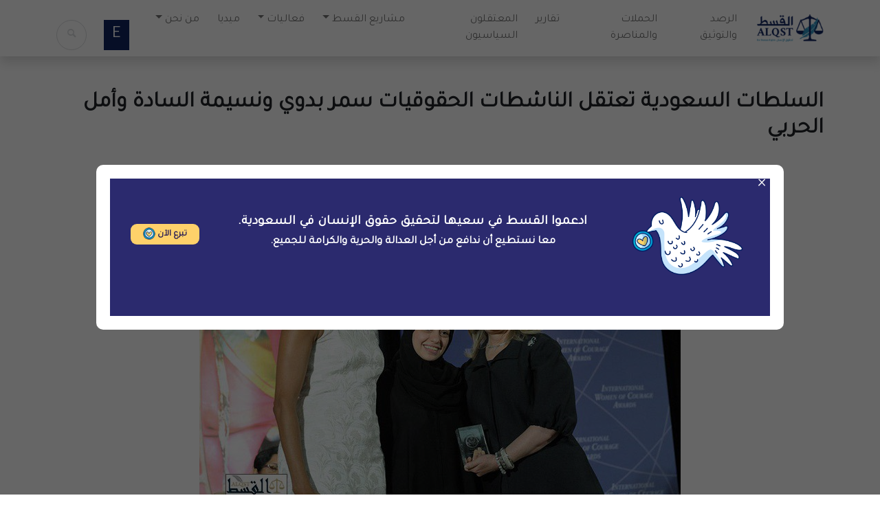

--- FILE ---
content_type: text/html; charset=UTF-8
request_url: https://www.alqst.org/ar/posts/67
body_size: 9139
content:
<!DOCTYPE html>
<html dir="rtl" lang="ar" prefix="og: http://ogp.me/ns#">
    <head>
        <meta charset='UTF-8'>
<meta name="viewport" content="width=device-width, initial-scale=1">
<title>السلطات السعودية تعتقل الناشطات الحقوقيات سمر بدوي ونسيمة السادة وأمل الحربي</title>
<meta name="description" content="القسط لحقوق الإنسان منظمة مستقلة غير حكومية أسسها في 2014 المدافع عن حقوق الإنسان يحيى عسيري بغرض تكريس حقوق الإنسان في السعودية" />
<meta name="keywords" content="القسط,معتقلوا الرأي,القسط لحقوق الإنسان" />
<link rel="alternate" hreflang="ar" href="https://www.alqst.org/ar" />
<link rel="alternate" hreflang="eng" href="https://www.alqst.org/en" />
<meta name="csrf-token" content="uq23AlnzoYoRI6cElvCpzyNJyxeriiBlAQkxftEF"/>

<meta property="og:site_name" content="">
<link rel="canonical" href="https://www.alqst.org/posts/67">
<meta name="twitter:card" content="summary_large_image"/>
<meta property="og:locale" content="en_US" />
<meta property="og:title" content="السلطات السعودية تعتقل الناشطات الحقوقيات سمر بدوي ونسيمة السادة وأمل الحربي"/>
<meta property="og:url" content="https://www.alqst.org/post/samar"/>
<meta property="og:description" content=" في الواحدة فجرًا من صباح يوم الاثنين الموافق 30 يوليو 2018، داهمت السلطات السعودية سمر بدوي."/>
<meta name="description" content=" في الواحدة فجرًا من صباح يوم الاثنين الموافق 30 يوليو 2018، داهمت السلطات السعودية سمر بدوي."/>
<meta property="og:image" content="https://www.alqst.org/uploads/photos/shares/news/old/tmp-127.jpg"/>
<meta property="og:image:width" content="900"/>
<meta property="og:image:height" content="500"/>
<meta property="og:type" content="article"/>
<meta property="article:published_time" content="2018-08-01 00:13:56"/>
<meta property="article:modified_time" content="2018-08-01 00:13:56"/>
<meta property="og:updated_time" content="2018-08-01 00:13:56"/> 
<meta name="google-site-verification" content="yCAGeo1FfHxjTiVOlBmdsnMjuOoYfllhdt94E-5PKts" />
<link rel='dns-prefetch' href='//platform.twitter.com' />
<link rel="preconnect" href="https://fonts.gstatic.com">
<link href="https://fonts.googleapis.com/css2?family=Tajawal&display=swap&subset=arabic" rel="stylesheet">
<link rel='dns-prefetch' href='//s.w.org' />

<link rel="shortcut icon" href="https://www.alqst.org/assets/alqst/images/favico.png" />
<!--/*******************end new style**************************/-->
<link rel="stylesheet" href="https://www.alqst.org/assets/alqst/css/bootstrap.rtl.min.css">

<link rel="stylesheet" href="https://www.alqst.org/assets/alqst/css/fontello.css?v=3">
<link rel="stylesheet" href="https://www.alqst.org/assets/alqst/css/style.css?v=28">
<style>
    .main-nav .nav-item {
        position: relative;
    }
    .navbar-light .navbar-nav .nav-link.active::before,
    .nav-link:hover::before {
        content: "";
        width: 100%;
        height: 3px;
        background-color: #3a99c4;
        transition: 0.3s;
        display: block;
        margin-top: 5px;
        position: absolute;
        bottom: 0;
    }
    /*    .nav-link:hover {
            border-bottom: 1px solid #cbe4ef;
        }*/
    .footer-menu-social a {
        font-size: 1.4rem;
    }
</style>
<style>
    blockquote {
        padding: 10px 20px;
        margin: 0 0 20px;
        font-size: 17.5px;
        border-right: 5px solid #eee;
    }
    .single-post-container img {
        max-width: 100% !important;
    }
</style>
    </head>
    <body  class="rtl home page-template page-template-page-templates page-template-template-pagebuilder-full-width page-template-page-templatestemplate-pagebuilder-full-width-php page page-id-4790 custom-background wp-custom-logo blog-post header-layout-default elementor-default elementor-kit-9284 elementor-page elementor-page-4790">
        <div class="wrapper  default ">
            <nav class="navbar navbar-expand-lg fixed-top  navbar-light bg-white shadow" aria-label="">
    <div class="container">
        <a class="navbar-brand logo mt-2 mb-2" href="https://www.alqst.org" title="">
            <img src="https://www.alqst.org/assets/alqst/images/logo.png" alt="">
        </a>
        <button class="navbar-toggler" type="button" data-bs-toggle="collapse" data-bs-target="#navbarsExample07" aria-controls="navbarsExample07" aria-expanded="false" aria-label="Toggle navigation">
            <span class="navbar-toggler-icon"></span>
        </button>

        <div class="collapse navbar-collapse " id="navbarsExample07">
            <ul class="navbar-nav mb-2 mb-lg-0 main-nav">
                                <li class="nav-item">
                    <a class="nav-link " aria-current="page" href="https://www.alqst.org/category/monitoring">
                        الرصد والتوثيق
                    </a>
                </li>
                <li class="nav-item">
                    <a class="nav-link " aria-current="page" href="https://www.alqst.org/category/advocacy">
                        الحملات والمناصرة
                    </a>
                </li>
                <li class="nav-item">
                    <a class="nav-link " aria-current="page" href="https://www.alqst.org/category/reports">تقارير</a>
                </li>
                <li class="nav-item">
                    <a class="nav-link " aria-current="page" href="https://www.alqst.org/ar/politicalprisoners">المعتقلون السياسيون</a>
                </li>
                <li class="nav-item dropdown">
                    <a class="nav-link dropdown-toggle" href="#" id="dropdown01" data-bs-toggle="dropdown" aria-expanded="false">مشاريع القسط</a>
                    <ul class="dropdown-menu shadow" aria-labelledby="dropdown01">
                        <li>
                            <a class="dropdown-item " aria-current="page" href="https://www.alqst.org/alaa-al-siddiq-unit">وحدة آلاء الصديق</a>
                        </li>
                        <li>
                            <a class="dropdown-item " aria-current="page" href="https://www.alqst.org/digital-rights">وحدة الحقوق الرقمية</a>
                        </li>
                        <li>
                            <a class="dropdown-item " aria-current="page" href="https://www.alqst.org/awareness">توعية</a>
                        </li>
                    </ul>
                </li>
                <li class="nav-item dropdown">
                    <a class="nav-link dropdown-toggle" href="#" id="dropdown03" data-bs-toggle="dropdown" aria-expanded="false">فعاليات</a>
                    <ul class="dropdown-menu shadow" aria-labelledby="dropdown03">
                        <li><a class="dropdown-item " href="https://www.alqst.org/category/events">فعاليات</a></li>
                        <li><a class="dropdown-item " href="https://www.alqst.org/twitter-spaces">مساحات توتير</a></li>
                    </ul>
                </li>
                 <li class="nav-item">
                    <a class="nav-link " aria-current="page" href="https://www.alqst.org/media">
                        ميديا
                    </a>
                </li>
                              <li class="nav-item dropdown">
                    <a class="nav-link dropdown-toggle" href="#" id="dropdown05" data-bs-toggle="dropdown" aria-expanded="false">من نحن</a>
                    <ul class="dropdown-menu shadow" aria-labelledby="dropdown05">
                        <li><a class="dropdown-item" href="https://www.alqst.org/who-are-we">من نحن</a></li>
                                                <li><a class="dropdown-item" href="https://www.alqst.org/jobs">وظائف شاغرة</a></li>
                        <li><a class="dropdown-item" href="https://www.alqst.org/contact">تواصل معنا</a></li>
                    </ul>
                </li>
            </ul>
            <ul class="navbar-nav m-auto mb-2 mb-lg-0">
                                    <li class="nav-item lang">
                        <a hreflang="en" title="English" href="https://www.alqst.org/ar/switchTo=en">
                            E
                        </a>
                    </li>
                                <li class="nav-item search-item"><a href="#search">  <i class="social icon-search"></i></a></li>
            </ul>
        </div>
    </div>
</nav>
<div id="search">
    <button type="button" class="close">×</button>
    <form action="https://www.alqst.org/search" method="get" class="search-form">
        <input class="form-control" type="search" placeholder="البحث" name="s" aria-label="Search">
        <button type="submit" class="btn btn-primary">
            <i class="social icon-search"></i>
            البحث
        </button>
    </form>
</div>            <div class="page-header">
    <div class="container">
        <div class="row">
            <h1 class="page-title">السلطات السعودية تعتقل الناشطات الحقوقيات سمر بدوي ونسيمة السادة وأمل الحربي</h1>
        </div>
    </div>
</div>
<div class="main">
    <div class="container">
        <article class="section section-text">
            <div class="row">
                <div class="col-md-12 text-center">
                                            <image class="img-fluid rounded" src="https://www.alqst.org/uploads/photos/shares/news/old/tmp-127.jpg" />
                                        </div>
                <div class="col-md-12 aritcle-date mt-3 mb-3" style="text-align: right">
                    <b>تاريخ النشر:</b>
                    01/08/2018                </div>
                <div class="col-md-12 single-post-container">
                    <div class="entry-content">
                        <p style="text-align:left">&nbsp;في الواحدة فجرًا من صباح يوم الاثنين الموافق 30 يوليو 2018، داهمت السلطات السعودية <a href="https://www.alqst.org/ar/prisonersofconscience/samar-badawi"><strong>سمر بدوي</strong></a> ومن ثم اعتقلتها وأحالتها إلى أماكن اعتقال تابعة لرئاسة أمن الدولة، وذلك جراء دفاعها السلمي عن حقوق الإنسان، في استمرار لحملة اعتقالات جديدة بدأت في مايو أيار الماضي، وطالت الحملة ناشطات وناشطين مدافعين عن حقوق الإنسان وخاصة حقوق المرأة.</p>

<p style="text-align:justify">وفي ذات الأثناء اعتقلت السلطات السعودية المدربة الحقوقية والناشطة البارزة <a href="https://www.alqst.org/ar/prisonersofconscience/nassima-al-sadah"><strong>نسيمة السادة</strong></a>.</p>

<p style="text-align:justify">كما قامت السلطات باعتقال <a href="https://www.alqst.org/ar/prisonersofconscience/amal-al-harbi"><strong>أمل الحربي</strong></a> عندما كانت في رحلة بحرية مع أطفالها على شاطئ جدة، وتم اقتيادها من قبل أمن الدولة إلى مكان مجهول.</p>

<p style="text-align:justify">وهي زوجة الناشط البارز <a href="https://www.alqst.org/ar/prisonersofconscience/fawzan-al-harbi"><strong>فوزان الحربي</strong></a> عضو جمعية الحقوق المدنية والسياسية حسم، والمعتقل منذ 23 صفر 1435هـ (26 ديسمبر 2013م)، وهو في سجن الحائر الجنائي بالرياض، وقد حكم عليه بالسجن عشرة أعوام، ومنع من السفر خارج المملكة مدة مماثلة. وقد عرِفت بدوي والسادة بدفاعهما المستمر عن حقوق الإنسان، وكانتا في 2011 من الأوائل الذين رفعوا قضية تطالب بالسماح للنساء بالتصويت في الانتخابات البلدية والمشاركة فيها، الأمر الذي تحقق في الربع الأخير من العام نفسه.</p>

<p style="text-align:justify">وشاركتا في حملات المطالبة بإنهاء حظر قيادة النساء للسيارة، وعملت بدوي على تفنيد قوانين الولاية التي تتيح لولي أمر المرأة البالغة أن يقيد حريتها في التنقل والزواج من بين أشياء أخرى، وقامت السادة بتدريب عدد من الشبان في مجال حقوق الإنسان. حازت بدوي على &quot; الجائزة الدولية للمرأة الشجاعة &quot; لعام 2012 و&quot;جائزة هرانت دينك الدولية&quot; لعام 2015 لصوتها الرائد في مجال الدفاع عن حقوق المرأة واضطهاد المدافعين عن حقوق الإنسان.</p>

<p style="text-align:justify">تعرضت بدوي لاستهداف من السلطات السعودية ومضايقات على مر السنوات، حيث فرض عليها منع من السفر في ديسمبر/كانون الأول 2014 بعد أشهر من ذهابها إلى &quot;مجلس حقوق الإنسان التابع للأمم المتحدة&quot; في جنيف وقد تحدثت في المجلس عن انتهاكات حقوق الإنسان في السعودية ومنها قضية زوجها السابق الحقوقي البارز <a href="https://www.alqst.org/ar/prisonersofconscience/waleed-abu-al-khair"><strong>وليد أبو الخير</strong></a>، الذي يقضي في السجن حكمًا لمدة 15 سنة بسبب عمله في الدفاع عن نشطاء حقوق الإنسان في السعودية.</p>

<p style="text-align:justify">وبهذا المنع منعت من المشاركة في منتدى حقوقي تابع للاتحاد الأوروبي في بروكسل. وفي يناير/كانون الثاني لعام 2016 اعتقلت بدوي وحقق معها ثم أطلق سراحها بعد ذلك بساعات.</p>

<p style="text-align:justify">استمر منع السفر المفتوح واستمرت معه المضايقات، حيث استدعيت للتحقيق في فبراير/شباط 2017، وبقيت لساعات ثم أخلي سبيلها بعد ذلك. توقف نشاطُ بدوي والسادة بسبب المضايقات وحملات القمع الأخيرة، وجاء الاعتقال الأخير هذا كجزءٍ من موجة الاعتقالات المستمرة التي استهدفت ناشطات وناشطين حقوق الإنسان ودعاة الإصلاح، ذلك رغم توقف بدوي والسادة وقلة حضورهما على شبكات التواصل الاجتماعي، إذ يبدو أن اعتقالهما أتى بأثر رجعي ردًا على نشاطها الحقوقي السلمي على مر السنوات.</p>

<hr />
<p><a href="https://alqst.org/wp-content/uploads/2018/08/Samar-Nasima-Ar-2.pdf"><img alt="" class="alignnone wp-image-3863" src="https://alqst.org/wp-content/uploads/2018/10/pdf.png" style="height:50px; width:39px" /></a><a href="https://alqst.org/wp-content/uploads/2018/08/Screenshot_2018-12-07-السلطات-السعودية-تعتقل-الناشطات-الحقوقيات-سمر-بدوي-ونسيمة-السادة-وأمل-الحربي-–-القسط.png"><img alt="" class="alignnone wp-image-3930" src="https://alqst.org/wp-content/uploads/2018/11/img.png" style="height:50px; width:39px" /></a></p>

<hr />
<h4>القسط لحقوق الإنسان</h4>

<h4>فولهام، لندن</h4>

<h4>تابع القسط على تويتر: <a href="https://twitter.com/alqst_org/">@ALQST_ORG</a></h4>

<div class="wp-block-image">
<p><img alt="" class="aligncenter wp-image-3852" src="https://alqst.org/wp-content/uploads/2018/11/ender.png" style="height:64px; width:62px" /></p>
</div>
                    </div>
                    <div class="entry-social"><span>مشاركة المقال </span>
                        <a target="_blank" class="share-btn Facebook" href="https://www.facebook.com/sharer.php?u=https://www.alqst.org/post/samar">
                            <i class="social icon-facebook"></i>
                        </a>

                        <a target="_blank" class="share-btn Twitter" href="http://twitter.com/share?url=https://www.alqst.org/post/samar&text= في الواحدة فجرًا من صباح يوم الاثنين الموافق 30 يوليو 2018، داهمت السلطات السعودية سمر بدوي.">
                            <i class="social icon-twitter-x"></i>
                        </a>
                        <a target="_blank" class="share-btn LinkedIn" href="https://www.linkedin.com/shareArticle?mini=true&url=https://www.alqst.org/post/samar&title=السلطات السعودية تعتقل الناشطات الحقوقيات سمر بدوي ونسيمة السادة وأمل الحربي&summary= في الواحدة فجرًا من صباح يوم الاثنين الموافق 30 يوليو 2018، داهمت السلطات السعودية سمر بدوي.">
                            <i class="social icon-linkedin"></i>
                        </a>
                        <a target="_blank" class="share-btn Bluesky" 
                           href="https://bsky.app/intent/compose?text=%D8%A7%D9%84%D8%B3%D9%84%D8%B7%D8%A7%D8%AA+%D8%A7%D9%84%D8%B3%D8%B9%D9%88%D8%AF%D9%8A%D8%A9+%D8%AA%D8%B9%D8%AA%D9%82%D9%84+%D8%A7%D9%84%D9%86%D8%A7%D8%B4%D8%B7%D8%A7%D8%AA+%D8%A7%D9%84%D8%AD%D9%82%D9%88%D9%82%D9%8A%D8%A7%D8%AA+%D8%B3%D9%85%D8%B1+%D8%A8%D8%AF%D9%88%D9%8A+%D9%88%D9%86%D8%B3%D9%8A%D9%85%D8%A9+%D8%A7%D9%84%D8%B3%D8%A7%D8%AF%D8%A9+%D9%88%D8%A3%D9%85%D9%84+%D8%A7%D9%84%D8%AD%D8%B1%D8%A8%D9%8A+https%3A%2F%2Fwww.alqst.org%2Fpost%2Fsamar">
                            <i class="social icon-icon-bsky"></i>
                        </a>
                        <a class="share-btn mail" href="mailto:?subject=السلطات السعودية تعتقل الناشطات الحقوقيات سمر بدوي ونسيمة السادة وأمل الحربي&body=https://www.alqst.org/post/samar">
                            <i class="social icon-mail"></i>
                        </a>
                    </div>
                </div>			
            </div>
        </article>
        <div class="row">
            <h2 class="text-center related-title">مقالات ذات صلة</h2>
            <div class="row">
                                <div class="col-md-4">
                    <div class="row">
                        <div class="col-md-12">
                            <a href="https://www.alqst.org/post/alqst-annual-conference-2025-saudi-arabias-human-rights-reality">
                                <img  class="img-fluid rounded" src="https://www.alqst.org/uploads/photos/shares/news/2025-12/thumbs/600_200_694a656991035.jpeg"  alt=""  />
                            </a>
                        </div>
                        <div class="col-md-12">
                            <a class="article-title" href="https://www.alqst.org/post/alqst-annual-conference-2025-saudi-arabias-human-rights-reality">المؤتمر السنوي لمنظمة القسط لعام 2025: واقع حقوق الإنسان في السعوديّة</a>
                            <div class="article-desc">
                                في 12 ديسمبر 2025، جمع المؤتمر السنوي لمنظمة القسط نشطاء وخبراء وأكاديميّين وصحفيّين لصقل استراتيجيّة مشتركة لمواجهة انتهاكات حقوق الإنسان في السعوديّة.
                            </div>
                        </div>
                    </div>
                </div>
                                <div class="col-md-4">
                    <div class="row">
                        <div class="col-md-12">
                            <a href="https://www.alqst.org/post/alqst-ramadan-appeal">
                                <img  class="img-fluid rounded" src="https://www.alqst.org/uploads/photos/shares/news/2025-03/thumbs/600_200_67ceb8add0a84.jpeg"  alt=""  />
                            </a>
                        </div>
                        <div class="col-md-12">
                            <a class="article-title" href="https://www.alqst.org/post/alqst-ramadan-appeal">نداء القسط الرمضاني</a>
                            <div class="article-desc">
                                في شهر رمضان هذا العام، تُطلق القسط نداءً لدعم عملنا الحيوي في الدفاع عن حقوق الإنسان في السعوديّة. ويأتي هذا في وقت حرج، وسط موجة من الإفراجات الأخيرة عن معتقلي الرأي في أعقاب حملات مناصرة مستمرة.
                            </div>
                        </div>
                    </div>
                </div>
                                <div class="col-md-4">
                    <div class="row">
                        <div class="col-md-12">
                            <a href="https://www.alqst.org/post/alqst-at-10-years-old-the-story-of-a-unique-saudi-organisation-2014-2024">
                                <img  class="img-fluid rounded" src="https://www.alqst.org/uploads/photos/shares/news/2024-09/thumbs/600_200_66d5b04a08b23.jpeg"  alt=""  />
                            </a>
                        </div>
                        <div class="col-md-12">
                            <a class="article-title" href="https://www.alqst.org/post/alqst-at-10-years-old-the-story-of-a-unique-saudi-organisation-2014-2024">​​القسط في 10 سنوات من العمل: قصّة منظّمة سعوديّة فريدة (حتى الآن)، 2014-2024</a>
                            <div class="article-desc">
                                أكملت القسط الآن 10 سنوات منذ تأسيسها. نفخر بعملنا الهام في تكريس حقوق الإنسان في السعودية والدفاع عنها، ونشكر كل من ساهم وشارك في أعمالنا ومشاريعنا خلال هذه السنين.
                            </div>
                        </div>
                    </div>
                </div>
                            </div>
        </div>
    </div>
</div>
            <footer class="mt-5">
    <div class="upper-footer d-flex">
        <div class="container">
            <div class="row h-100 align-items-center">
                <div class="col-md-6 col-12">
                    <div class="donate-section">
                        <div class="p-4">
                            <h3>ادعم القسط</h3>
                            <a class="donate-btn" href="https://www.alqst.org/ar/support-us">
                                تبرع الان
                            </a>
                        </div>
                    </div>
                </div>
                <div class="col-md-6 col-12">
                    <div class="subscribe-box">
                        <div class="p-4">
                            <h3>اشترك في نشرتنا</h3>
                            <form action="https://alqst.us8.list-manage.com/subscribe/post?u=4ab7a1236321f2e14a7f17ff8&amp;id=5151f0d2a5" method="post" target="_blank">
                                <div class="row justify-content-center">
                                    <div class="col-auto">
                                        <input type="text" id="email" name="EMAIL" class="form-control" onfocus="this.placeholder = ''" onblur="this.placeholder = 'البريد الالكتروني'" value="" placeholder="البريد الالكتروني">
                                    </div>
                                    <div class="col-auto">
                                        <button type="submit" class="donate-btn">سجل</button>
                                    </div>
                                </div>
                                <div style="display:none;"><input type="text" name="b_4ab7a1236321f2e14a7f17ff8_5151f0d2a5" tabindex="-1" value=""></div>
                            </form>
                        </div>
                    </div>
                </div>
            </div>
        </div>
    </div>
    <div class="container">
            <div class="row sec-footer py-3">  
            <div class="col-md-6 col-8">
                <div class="copyright">
                    © 2026. القسط جميع الحقوق محفوظة
                </div>
            </div>
            <div class="col-md-6 col-4 text-end">
                <div class="footer-menu-social">
                                            <a  href="https://www.youtube.com/channel/UCEzcSW-TeYvsumf3oOuL0HA" target="_blank" class="YouTube" alt="YouTube">
                            <i class="social icon-youtube-play"></i>

                        </a>
                                            <a  href="https://www.instagram.com/alqst_org/" target="_blank" class="Instagram" alt="Instagram">
                            <i class="social icon-instagram"></i>

                        </a>
                                            <a  href="https://twitter.com/ALQST_ORG" target="_blank" class="Twitter" alt="Twitter">
                            <i class="social icon-twitter-x"></i>

                        </a>
                                            <a  href="https://www.facebook.com/alqst.org" target="_blank" class="Facebook" alt="Facebook">
                            <i class="social icon-facebook"></i>

                        </a>
                                            <a  href="https://uk.linkedin.com/company/alqst" target="_blank" class="Linkedin" alt="Linkedin">
                            <i class="social icon-linkedin"></i>

                        </a>
                                            <a  href="https://bsky.app/profile/alqst.bsky.social" target="_blank" class="BlueSky" alt="BlueSky">
                            <i class="social icon-icon-bsky"></i>

                        </a>
                                    </div>
            </div>

        </div>
    </div>
</footer>
<!-- Popup Container -->
<div id="ramadanPopup" class="ramadan-popup">
    <div class="popup-content">
        <span class="close-popup">&times;</span>
        <div class="ramdan-donation-banner">
            <div class="container">
                <div class="row">
                    <div class="col-md-3 col-12 text-center mb-3">
                        <a href="https://www.alqst.org/ar/support-us">
                            <img style="width: 75%" src="https://www.alqst.org/donate-ar.png"  alt=""/>
                        </a>
                    </div>
                    <div class="col-md-7 col-12 d-flex flex-column justify-content-center align-items-center text-center mb-3">
                                                    <h1>ادعموا القسط في سعيها لتحقيق حقوق الإنسان في السعودية.</h1>
                            <h2>معا نستطيع أن ندافع من أجل العدالة والحرية والكرامة للجميع.</h2>
                                            </div>
                    <div class="col-md-2 col-12 d-flex flex-column justify-content-center align-items-center text-center mb-3">
                        <a href="https://www.paypal.com/donate/?hosted_button_id=WP4P8CGM6AQBJ" target="_blank" class="donate-btn-ramadan">
                                                            تبرع الآن
                                                        <img src="https://www.alqst.org/donat.png" width="18px" alt=""/>
                        </a>
                    </div>
                </div>
            </div>
        </div>
    </div>
</div>
<style>
     .ramdan-donation-banner {
        background: #2b2a6e;
        min-height: 200px;
        color:#fff;
        padding: 10px auto;
    }
    .ramdan-donation-banner h1 {
        font-size: 26px;
        font-weight: bold;
    }
    .ramdan-donation-banner h2 {
        font-size: 20px;
        font-weight: bold;
    }
    .donate-btn-ramadan {
        background-color: #fed16a;
        color: #271d56;
        padding: 5px 18px;
        border-radius: 9px;
        font-size: 16px;
        font-weight: bold;
    }
.ramadan-popup {
    display: none;
    position: fixed;
    top: 0;
    left: 0;
    width: 100%;
    height: 100%;
    background: rgba(0, 0, 0, 0.6);
    z-index: 9999;
    justify-content: center;
    align-items: center;
}
.ramadan-popup .ramdan-donation-banner h1{
    font-size: 19px;
}
.ramadan-popup .ramdan-donation-banner h2{
    font-size: 16px;
}
.ramadan-popup .donate-btn-ramadan{
    font-size: 13px;
}
.popup-content {
    background: #fff;
    padding: 20px;
    width: 80%;
    max-width: 1000px;
    text-align: center;
    border-radius: 10px;
    position: relative;
}

.close-popup {
	position: absolute;
	top: 10px;
	right: 26px;
	font-size: 24px;
	cursor: pointer;
	color: #fff;
}
</style>
<style>
    .consent {
        position: fixed;
        display: table;
        left: 0;
        bottom: 0;
        width: 100%;
        background-color: #04222c;
        color: #fff;
        padding: 1em 3%;
    }
    .consent p, .consent span {
        display:table-cell;
        vertical-align:middle
    }
    .consent a {
        color: #c9b188;
    }
    .consent button {
        float: right;
        background-color: #c5ac7e;
        border: 1px solid #c5ac7e;
        padding: 7px 18px;
    }
    .consent button {
        float:right
    }
    .consent {
        -webkit-animation:fadeBar 1s 1s both;
        animation:fadeBar 1s 1s both
    }
    @-webkit-keyframes fadeBar {
        0% {
            opacity:0;
            -webkit-transform:translateY(100%)
        }
        100% {
            opacity:1;
            -webkit-transform:none
        }
    }
    @keyframes  fadeBar {
        0% {
            opacity:0;
            transform:translateY(100%)
        }
        100% {
            opacity:1;
            transform:none
        }
    }
</style>
<script src="https://www.alqst.org/assets/alqst/js/jquery-3.7.0.min.js"></script>
<script src="https://www.alqst.org/assets/alqst/js/bootstrap.bundle.min.js"></script>
<script>
document.addEventListener("DOMContentLoaded", function () {
    var popup = document.getElementById("ramadanPopup");
    var closeBtn = document.querySelector(".close-popup");
    var popupLinks = popup.querySelectorAll("a"); // Select all links inside the popup

    // Check if the popup has already been shown
    if (!localStorage.getItem("ramadanPopupSeen")) {
        setTimeout(function () { 
            popup.style.display = "flex"; 
        }, 1500); // Show popup after 2 seconds
    }

    // Close the popup and set local storage flag
    function closePopup() {
        popup.style.display = "none";
        localStorage.setItem("ramadanPopupSeen", "true"); // Prevent from appearing again
    }

    // Close button click event
    closeBtn.addEventListener("click", closePopup);

    // Add click event to all links inside the popup
    popupLinks.forEach(function (link) {
        link.addEventListener("click", function () {
            localStorage.setItem("ramadanPopupSeen", "true"); // Prevent popup from appearing again
        });
    });
});
</script>

<script>
                                            $(document).ready(function () {
                                                $('a[href="#search"]').on('click', function (event) {
                                                    event.preventDefault();
                                                    $('#search').addClass('open');
                                                    $('#search > form > input[type="search"]').focus();
                                                });
                                                $('#search, #search button.close').on('click keyup', function (event) {
                                                    if (event.target == this || event.target.className == 'close' || event.keyCode == 27) {
                                                        $(this).removeClass('open');
                                                    }
                                                });

                                                //Do not include! This prevents the form from submitting for DEMO purposes only!
//    $('form').submit(function (event) {
//        event.preventDefault();
//        return false;
//    })
                                                /* btn.onclick = function () { // hide bar and set cookie when button is clicked
                                                 bar.style.display = 'none';
                                                 var d = new Date;
                                                 d.setTime(d.getTime() + 24 * 60 * 60 * 1000 * 90); // 90 days
                                                 document.cookie = "consent=ok;path=/;expires=" + d.toGMTString();
                                                 }
                                                 bar.style.display = (cookie == 'ok') ? 'none' : 'table';
                                                 function getCookie(name) {
                                                 var v = new RegExp(name + "=([^;]+)").exec(document.cookie);
                                                 return (v != null) ? unescape(v[1]) : null;
                                                 }
                                                 jQuery(window).scroll(function () {
                                                 if (jQuery(this).scrollTop() > 40) {
                                                 jQuery('#navbar_top').addClass("navbar-fixed-top");
                                                 // add padding top to show content behind navbar
                                                 jQuery('body').css('padding-top', jQuery('.navbar').outerHeight() + 'px');
                                                 } else {
                                                 jQuery('#navbar_top').removeClass("navbar-fixed-top");
                                                 // remove padding top from body
                                                 jQuery('body').css('padding-top', '0');
                                                 }
                                                 });
                                                 jQuery(".hestia-scroll-to-top").click(function () {
                                                 window.scroll({top: 0, behavior: "smooth"});
                                                 
                                                 });*/
                                            });
</script>
<script type="application/ld+json">
    {
    "@context" : "http://schema.org",
    "@type" : "Organization",
    "name" : "القسط لحقوق الإنسان",
    "url" : "https://www.alqst.org",
    "sameAs" : [
     
    "https://www.youtube.com/channel/UCEzcSW-TeYvsumf3oOuL0HA" ,     
    "https://www.instagram.com/alqst_org/" ,     
    "https://twitter.com/ALQST_ORG" ,     
    "https://www.facebook.com/alqst.org" ,     
    "https://uk.linkedin.com/company/alqst" ,     
    "https://bsky.app/profile/alqst.bsky.social"         ],
    "address": {
    "@type": "PostalAddress",
    "streetAddress": "Unit 24.7, Coda Studios, 189 Munster Rd, Fulham, London SW6 6AW",
    "addressRegion": "London",
    "addressCountry": "UK"
    }
    }
</script>
<!-- Global site tag (gtag.js) - Google Analytics -->
<script async src="https://www.googletagmanager.com/gtag/js?id=G-LH5XSHJ912"></script>
<script>
                                            window.dataLayer = window.dataLayer || [];
                                            function gtag() {
                                                dataLayer.push(arguments);
                                            }
                                            gtag('js', new Date());

                                            gtag('config', 'G-LH5XSHJ912');
</script>
        </div>
    </body>
</html>

--- FILE ---
content_type: text/css
request_url: https://www.alqst.org/assets/alqst/css/fontello.css?v=3
body_size: 1037
content:
@font-face {
  font-family: 'fontello';
  src: url('../font/fontello.eot?81649008');
  src: url('../font/fontello.eot?81649008#iefix') format('embedded-opentype'),
       url('../font/fontello.woff2?81649008') format('woff2'),
       url('../font/fontello.woff?81649008') format('woff'),
       url('../font/fontello.ttf?81649008') format('truetype'),
       url('../font/fontello.svg?81649008#fontello') format('svg');
  font-weight: normal;
  font-style: normal;
}
/* Chrome hack: SVG is rendered more smooth in Windozze. 100% magic, uncomment if you need it. */
/* Note, that will break hinting! In other OS-es font will be not as sharp as it could be */
/*
@media screen and (-webkit-min-device-pixel-ratio:0) {
  @font-face {
    font-family: 'fontello';
    src: url('../font/fontello.svg?81649008#fontello') format('svg');
  }
}
*/
[class^="icon-"]:before, [class*=" icon-"]:before {
  font-family: "fontello";
  font-style: normal;
  font-weight: normal;
  speak: never;

  display: inline-block;
  text-decoration: inherit;
  width: 1em;
  margin-right: .2em;
  text-align: center;
  /* opacity: .8; */

  /* For safety - reset parent styles, that can break glyph codes*/
  font-variant: normal;
  text-transform: none;

  /* fix buttons height, for twitter bootstrap */
  line-height: 1em;

  /* Animation center compensation - margins should be symmetric */
  /* remove if not needed */
  margin-left: .2em;

  /* you can be more comfortable with increased icons size */
  /* font-size: 120%; */

  /* Font smoothing. That was taken from TWBS */
  -webkit-font-smoothing: antialiased;
  -moz-osx-font-smoothing: grayscale;

  /* Uncomment for 3D effect */
  /* text-shadow: 1px 1px 1px rgba(127, 127, 127, 0.3); */
}

.icon-mail:before { content: '\e800'; } /* '' */
.icon-left-big-1:before { content: '\e800'; } /* '' */
.icon-search:before { content: '\e801'; } /* '' */
.icon-right-big-1:before { content: '\e802'; } /* '' */
.icon-icon-bsky:before { content: '\e803'; } /* '' */
.icon-twitter-x:before { content: '\e804'; } /* '' */
.icon-chrome:before { content: '\e841'; } /* '' */
.icon-twitter:before { content: '\f099'; } /* '' */
.icon-facebook:before { content: '\f09a'; } /* '' */
.icon-linkedin:before { content: '\f0e1'; } /* '' */
.icon-angle-double-up:before { content: '\f102'; } /* '' */
.icon-quote-right:before { content: '\f10e'; } /* '' */
.icon-youtube-play:before { content: '\f16a'; } /* '' */
.icon-instagram:before { content: '\f16d'; } /* '' */
.icon-share:before { content: '\f1e0'; } /* '' */
